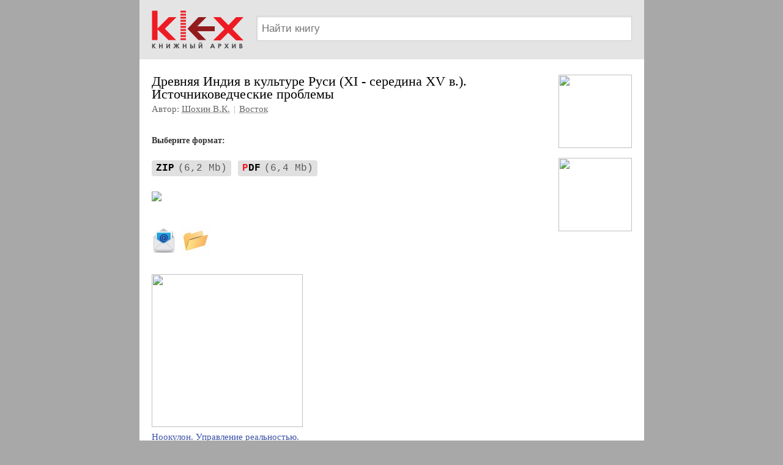

--- FILE ---
content_type: text/html; charset=windows-1251
request_url: https://www.klex.ru/o2u
body_size: 3227
content:
<!DOCTYPE HTML PUBLIC "-//W3C//DTD HTML 4.01 Transitional//EN" "http://www.w3.org/TR/html4/loose.dtd">
<html>
<head>
<title>Древняя Индия в культуре Руси (XI - середина XV в.). Источниковедческие проблемы — Шохин В.К.</title>
<meta http-equiv="Content-Type" content="text/html; charset=windows-1251">
<meta name="viewport" content="width=device-width, user-scalable=yes"><meta name="HandheldFriendly" content="True"><link rel="shortcut icon" href="/favicon.ico" type="image/x-icon">
<style>
body { background: #a8a8a8; font: 15px/140% Verdana; padding: 0; margin: 0; }
a { text-decoration: underline; color: #3c52a4; }
a:hover { text-decoration: none; }
h1 { font-weight: normal; font-size: 22px; padding: 0; margin: 20px 0 15px 0; }
h2 { font-weight: normal; font-size: 19px; padding: 0; margin: 20px 0 15px 0; }
p { padding: 0; margin: 0 0 10px 0; }
div.main { margin: 0 auto; background-color: #fff; max-width: 825px; overflow: hidden; }
div.logo { padding: 10px 0; background-color: #e4e4e4; margin: 0 0 15px 0; }
div.logo .td1 img { width: 151px; height: 67px; padding: 5px 20px; }
div.logo .search { overflow: hidden; margin: 0 20px 0 0; }
div.logo .search .search-str { display: block; margin: 16px 0 0 0; border: 1px solid #d0d0d0; box-shadow: 1px 1px 0 #ccc; height: 41px; padding: 5px 8px; background: #fff; font-size: 17px; width: 100%; box-sizing: border-box; box-shadow: 1px 1px 3px #ddd inset; border-radius: 2px; }
div.text { padding: 0px 20px 20px 20px; }
div.book { padding: 10px 0 0 0; min-height: 300px; }
div.footer { font-size: 12px; padding: 15px 5px 15px 20px; }
div.footer a { color: #931b1e; margin-right: 15px; display: inline-block; white-space: nowrap; }
.rkl_right { margin: 0 0 0 20px; float: right; max-width: 150px; }
div.rkl { overflow: hidden; margin: 0 0 10px 0; }
div.rkl a {  }
div.rkl a.rkl img { margin-bottom: 6px; }
div.rkl a.rkl span { display: block; clear: left; overflow: hidden; }
.rkl_right { margin: 0 0 0 20px; float: right; max-width: 150px; }
div.rkl1 { overflow: hidden; margin: 0 0 10px 0; }
div.rkl1 a {  }
div.rkl1 a.rkl1 img { margin-bottom: 6px; min-width: 100px; min-height: 100px; }
div.rkl1 a.rkl1 span { display: block; clear: left; overflow: hidden; }
.rkl-r div.rkl { margin: 0 0 15px 0; }
.rkl_right_m { display: none; margin: 20px -15px 20px 0; }
.rkl_right_m div.rkl { display: inline-block; margin: 0 10px 0 0; }
.rkl_right_m div.rkl a.rkl img { max-width: 100px; }
@media screen and (max-width: 480px) {
div.logo .td1 img { width: 100px; height: 44px; padding-right: 15px; }
div.logo .search .search-str { margin-top: 10px; height: 36px; }
.rkl_right { display: none; }
.rkl_right_m { display: none; }
.rkl_right_m div.rkl a.rkl img { max-width: 100px; }
div.book { background: none; padding-left: 0; }
} 
@media screen and (max-width: 359px) {
.rkl_right_m div.rkl a.rkl img { max-width: 86px; }
.rkl_right_m div.rkl1 a.rkl1 img { max-width: 86px; min-width: 86px; min-height: 86px; }
.no-mobile { display: none; }
} 

					img.qr_img { opacity: 0.8; cursor: pointer; heightX: 28px; displayX: inline-block; padding: 5px; marginX: 0 0 0 10px; vertical-alignX: top; }
					img.qr_img:hover { opacity: 1; }
					#qr_box { position: fixed; background-color: RGBA(0,0,0,0.5); left: 0; top: 0; right: 0; bottom: 0; z-index: 100; }  /* backdrop-filter: blur(5px); */
					#qr_box_in1 { position: absolute; top: 50%; left: 0; width: 100%; transform: translateY(-50%); }
					#qr_box_in2 { position: relative;  display: block; margin: 0 auto; max-width: 300px; background-color: #fff; border-radius: 5px; box-shadow: 2px 2px 2px #666; overflow: hidden; }
					#qr_box .qr_box_h { background-color: #ddd; padding: 7px 10px; font-size: 15px; font-weight: bold; color: #444; }
					#qr_box .qr_box_x { position: absolute; top: 7px; right: 7px; width: 17px; height: 17px; background: url(/img/cancel_19.png) no-repeat center center; opacity: 0.7; cursor: pointer; }
					#qr_box .qr_box_t { padding: 20px; text-align: center; }
					#qr_box .qr_box_t img { max-width: 100%; min-width: 100px; min-height: 100px; }
				</style>
<meta property="og:title" content="Древняя Индия в культуре Руси (XI - середина XV в.). Источниковедческие проблемы — Шохин В.К.">
<meta property="og:image" content="https://www.klex.ru/foto/book/31206.jpg">
<meta property="og:type" content="text/html">
<meta property="og:url" content= "https://www.klex.ru/o2u">
<style>a.download_lnk { display: inline-block; margin: 10px 0; position: relative; text-decoration: none; padding: 5px 0; white-space: nowrap; text-overflow: ellipsis; overflow: hidden; font-size: 16px; }
a.download_lnk .f { padding: 4px 7px; border-radius: 4px; margin-right: 7px; background-color: #e0e0e0; color: #000; font-family: Courier; }
a.download_lnk .f span { margin-left: 6px; opacity: 0.6; }
a.download_lnk .f i { color: #ed1c24; font-style: normal; }
a.download_lnk .t { text-decoration: underline; text-decoration-color: #95a3da; display: none; }
a.download_lnk .tt { color: #999; margin-left: 8px; }
a.download_lnk:hover .t { color: #5269c0; text-decoration: none; }
.download_lnk_list a.download_lnk:last-child .t { display: revert; }
</style><script src='/js/jquery-1.8.3.min.js' type='text/javascript' defer></script>
<script src='/js/qr_show.js' defer></script>
</head>
<body>
<div class=main>
<div class=logo><table border=0 cellspacing=0 cellpadding=0 width='100%'><tr valign=top><td class=td1><a href='/'><img src='/img/logo_2019.png'></a></td><td class=td2 style='width: 100%;'><div class=search><form action='/search/' id=cse-search-box accept-charset='utf-8'>
<input type=hidden value='005981379277374831887:0jyriruaxh4' name='cx'>
<input type=hidden value='FORID:9' name='cof'>
<div><input type=text onmouseover='focus()' name=q class=search-str placeholder='Найти книгу'></div>
</form>
</div>
</td>
</tr>
</table>
</div>
<div class=text><div class=book><div style='overflow: hidden; padding: 0 0 5px;'><div class=rkl_right><div class=rkl1><a class=rkl1 href='/click.php?id=130&s=4e9bqrzp93zzqcm5' target='_blank' rel='nofollow'><img src='https://www.koob.ru/foto/rkl1/130.jpg'  style='width: 120px; height: 120px;' ></a></div><div class=rkl1><a class=rkl1 href='/click.php?id=131&s=b24f7517mhmnprqk' target='_blank' rel='nofollow'><img src='https://www.koob.ru/foto/rkl1/131.jpg'  style='width: 120px; height: 120px;' ></a></div></div><div style='overflow: hidden;'><h1 style='margin: 0;'>Древняя Индия в культуре Руси (XI - середина XV в.). Источниковедческие проблемы</h1><div style='color: #666; font-size: 15px; margin: 4px 0 0 0;'>Автор: <a href='https://www.klex.ru/author/shokhin/' style='color: #666; text-decoration-color: #999;'>Шохин В.К.</a> <span style='margin: 0 2px; opacity: 0.5;'>|</span> <a href='https://www.klex.ru/razdel/vostok/' style='color: #666; text-decoration-color: #999;'>Восток</a></div><div style='color: #333; font-weight: bold; margin: 30px 0 10px 0; font-size: 14px;'>Выберите формат:</div>
<div class=download_lnk_list><a href='https://www.phantastike.com/vostok/ancient_india_rus/zip/' class='download_lnk'>
<span class=f><b>ZIP</b><span>(6,2&nbsp;Mb)</span></span>
</a>
<a href='https://www.phantastike.com/vostok/ancient_india_rus/pdf/' class='download_lnk'>
<span class=f><b><i class=red>P</i>DF</b><span>(6,4&nbsp;Mb)</span></span>
</a>
</div><div style='margin: 6px 0 10px 0;'><a href='https://www.phantastike.com/vostok/ancient_india_rus/pdf/'><img src='/foto/book/31206_100.jpg' style='max-width: 90px; max-height: 150px; min-height: 40px;'></a></div><div style='margin: 15px 0 0 0;'><a href='https://book2mail.ru/o2u'><img src='/img/ico-mail.png' style='width: 40px; height: 50px; padding-right: 5px;'></a><a href='/author/shokhin/'><img src='/img/ico-folder.jpg' style='width: 50px; height: 50px;'></a></div><div style='margin: 30px 0 15px;'><div class=rkl1><a class=rkl1 href='/click.php?id=117&s=2f3m64dqamz3xhq5' target='_blank' rel='nofollow'><img src='https://www.koob.ru/foto/rkl1/117.jpg'  style='width: 247px; height: 250px;' ><span>Ноокулон. Управление реальностью.</span></a></div></div><div class=rkl_right_m><div class=rkl1><a class=rkl1 href='/click.php?id=130&s=4e9bqrzp93zzqcm5' target='_blank' rel='nofollow'><img src='https://www.koob.ru/foto/rkl1/130.jpg'  style='width: 120px; height: 120px;' ></a></div><div class=rkl1><a class=rkl1 href='/click.php?id=131&s=b24f7517mhmnprqk' target='_blank' rel='nofollow'><img src='https://www.koob.ru/foto/rkl1/131.jpg'  style='width: 120px; height: 120px;' ></a></div></div></div></div></div></div>

<div class=footer><a rel=nofollow href="mailto:r87vaz3of@list.ru">Почта для связи</a>
</div>
</div>

<!-- Yandex.Metrika counter -->
<script type="text/javascript" >
   (function(m,e,t,r,i,k,a){m[i]=m[i]||function(){(m[i].a=m[i].a||[]).push(arguments)};
   m[i].l=1*new Date();
   for (var j = 0; j < document.scripts.length; j++) {if (document.scripts[j].src === r) { return; }}
   k=e.createElement(t),a=e.getElementsByTagName(t)[0],k.async=1,k.src=r,a.parentNode.insertBefore(k,a)})
   (window, document, "script", "https://mc.yandex.ru/metrika/tag.js", "ym");

   ym(24389029, "init", {
        clickmap:true,
        trackLinks:true,
        accurateTrackBounce:true
   });
</script>
<noscript><div><img src="https://mc.yandex.ru/watch/24389029" style="position:absolute; left:-9999px;" alt="" /></div></noscript>
<!-- /Yandex.Metrika counter --></body>
</html>


--- FILE ---
content_type: application/javascript
request_url: https://www.klex.ru/js/qr_show.js
body_size: 626
content:

function qr_show(QR_URL) {	$('#qr_box').hide();

	if($("div").is("#qr_box")) {		$('#qr_box').fadeIn();	}
	else {		$.ajax({
			type: 'POST',
			url:  '/qr_backend.php',
			cache: false,
			timeout: 7000,
			data: ({
				qr_url: QR_URL
			}),
			dataType: 'json',
			success: function(jsondata){
				if(jsondata.ok==1) {
					$('body').prepend("<div id=qr_box></div>");
					$('#qr_box').html(jsondata.text);

					$('#qr_box').bind('click', function() {
						$('#qr_box').hide();
					});
					$('#qr_box_in2').on('click', function(e) {
						e.stopPropagation();
					});
				}
			}
		});	}
}